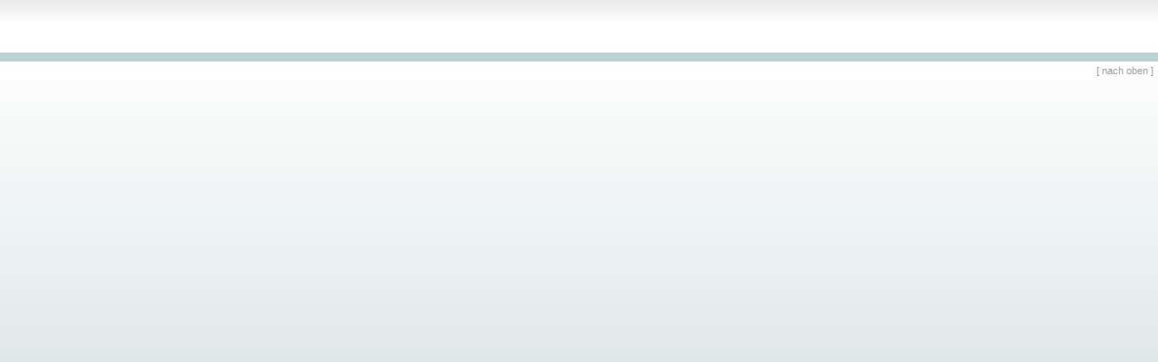

--- FILE ---
content_type: text/html; charset=UTF-8
request_url: https://www.tangermuende.de/de/203,1229.html?accessibility%5Bmonochrome%5D=black_white
body_size: 1922
content:
<!DOCTYPE html>
    <html lang="de" >
    <head>
        <base href="https://www.tangermuende.de/" />
<meta http-equiv="Content-Type" content="text/html; charset=UTF-8" />
<title>Aktiv erleben  Stadt Tangermuende</title>
<meta name="generator" content="GeoCMS Version:5.51.01 brain-SCC GmbH (c) 2026" />
<meta name="keywords" content="Aktiv erleben" />
<meta name="robots" content="index,follow" />
<link  rel="stylesheet" type="text/css" href="https://www.tangermuende.de/res/jquery/css/jquery-ui.min.css?v=v5.51.01"  />
<link  rel="stylesheet" type="text/css" href="https://www.tangermuende.de/res/jquery/css/jquery-ui-brain.css?v=v5.51.01"  />
<link  rel="stylesheet" type="text/css" href="https://www.tangermuende.de/res/vendor/bootstrap/4.6.0/css/bootstrap-cms.css?v=v5.51.01"  />
<link  rel="stylesheet" type="text/css" href="https://www.tangermuende.de/res/icomoon/icomoon.css?v=v5.51.01"  />
<link  rel="stylesheet" type="text/css" href="https://www.tangermuende.de/res/lindua/lindua.css?v=v5.51.01"  />
<link  rel="stylesheet" type="text/css" href="https://www.tangermuende.de/res/vendor/bootstrap/icons/font/bootstrap-icons.css?v=v5.51.01"  />
<link  rel="stylesheet" type="text/css" href="https://www.tangermuende.de/modules/page/templates/css/screen.css?v=v5.51.01"  />
<link  rel="stylesheet" type="text/css" href="https://www.tangermuende.de/modules/page/templates/css/screen/egov.css?v=v5.51.01"  />
<link  rel="stylesheet" type="text/css" href="https://www.tangermuende.de/modules/page/templates/css/print.css?v=v5.51.01" media="print" />
<script  src="https://www.tangermuende.de/res/jquery/js/jquery.min.js?v=v5.51.01"></script>
<script defer src="https://www.tangermuende.de/res/jquery/js/jquery-ui.min.js?v=v5.51.01"></script>
<script defer src="https://www.tangermuende.de/res/js/jquery/jquery-ui-touch-punch/jquery.ui.touch-punch.min.js?v=v5.51.01"></script>
<script defer src="https://www.tangermuende.de/res/vendor/bootstrap/plugin/js/popper.min.js?v=v5.51.01"></script>
<script defer src="https://www.tangermuende.de/res/vendor/bootstrap/4.6.0/js/bootstrap.min.js?v=v5.51.01"></script>
<script  src="https://www.tangermuende.de/res/js/gclocalstorage/gcLocalStorage.js?v=v5.51.01"></script>
<script  src="https://www.tangermuende.de/res/js/gc.js?v=v5.51.01"></script>
<script defer src="https://www.tangermuende.de/res/vendor/bootstrap/plugin/js/responsive-tabs.js?v=v5.51.01"></script>
<script defer src="https://www.tangermuende.de/res/js/bootstrap/bootstrap-modaldialog/bootstrap.modaldialog.min.js?v=v5.51.01"></script>
<script defer src="https://www.tangermuende.de/res/vendor/bootstrap/plugin/bootstrap-autocomplete/dist/latest/bootstrap-autocomplete.js?v=v5.51.01"></script>
<script  >
jQuery.noConflict();
var GeoCMSMultiObject = {};
/* +++++++++++++++++++++++++++++++++++++ */
window.GeoCMSLocalStorage      = new gcLocalStorage('tangermuende',false); /* Wrapper für localStorage */
window.GeoCMSSessionStorage    = new gcLocalStorage('tangermuende',true);  /* Wrapper für sessionStorage */
/* +++++++++++++++++++++++++++++++++++++ */

</script>

<link rel="canonical" href="https://www.tangermuende.de/de/natur-1524485812.html" />

        <meta name="viewport" content="width=device-width, initial-scale=1.0">

        <!-- common_header -->
<meta name="viewport" content="width=device-width, initial-scale=1.0, user-scalable=no">
<meta http-equiv="X-UA-Compatible" content="IE=edge">

<!--[if lt IE 9]>
<script src="res/js/html5shiv/html5shiv.js"></script>

<![endif]-->
<!--
<script src="modules/page/templates/js/modernizr.min.js"></script>
<link rel="shortcut icon" href="modules/page/templates/favicon.ico" type="image/x-icon" id="favicon" />
<link rel="icon" href="/modules/page/templates/favicon.ico" type="image/x-icon"/>
<link href="modules/page/templates/favicon.ico" rel="shortcut icon" type="image/vnd.microsoft.icon">
-->


        <!--[if lt IE 9]>
        <script src="res/modules/page/templates/yaml4/lib/html5shiv/html5shiv.js"></script>
        <![endif]-->
        <link rel="shortcut icon" type="image/gif" href="modules/page/templates/favicon/favicon.ico">
        <link rel="apple-touch-icon" sizes="57x57" href="modules/page/templates/favicon/apple-icon-57x57.png">
        <link rel="apple-touch-icon" sizes="60x60" href="modules/page/templates/favicon/apple-icon-60x60.png">
        <link rel="apple-touch-icon" sizes="72x72" href="modules/page/templates/favicon/apple-icon-72x72.png">
        <link rel="apple-touch-icon" sizes="76x76" href="modules/page/templates/favicon/apple-icon-76x76.png">
        <link rel="apple-touch-icon" sizes="114x114" href="modules/page/templates/favicon/apple-icon-114x114.png">
        <link rel="apple-touch-icon" sizes="120x120" href="modules/page/templates/favicon/apple-icon-120x120.png">
        <link rel="apple-touch-icon" sizes="144x144" href="modules/page/templates/favicon/apple-icon-144x144.png">
        <link rel="apple-touch-icon" sizes="152x152" href="modules/page/templates/favicon/apple-icon-152x152.png">
        <link rel="apple-touch-icon" sizes="180x180" href="modules/page/templates/favicon/apple-icon-180x180.png">
        <link rel="icon" type="image/png" sizes="192x192"
              href="modules/page/templates/favicon/android-icon-192x192.png">
        <link rel="icon" type="image/png" sizes="32x32" href="modules/page/templates/favicon/favicon-32x32.png">
        <link rel="icon" type="image/png" sizes="96x96" href="modules/page/templates/favicon/favicon-96x96.png">
        <link rel="icon" type="image/png" sizes="16x16" href="modules/page/templates/favicon/favicon-16x16.png">

        <link rel="manifest" href="modules/page/templates/favicon/manifest.json">
        <meta name="msapplication-TileColor" content="#ffffff">
        <meta name="msapplication-TileImage" content="modules/page/templates/favicon/ms-icon-144x144.png">
        <meta name="theme-color" content="#ffffff">

        

    </head>

    <body id="page-body" class="theme_ color_ threecol bootstrap-layout">
    


    <header id="page-header" class="ym-noprint">
        <div class="ym-wrapper header">
            <div id="header-top" class="header-top">

                <div class="header-tools">
                    
                    
                </div>
                
            </div>
        </div>
        <div class="slider-container">
            
            
            <a href="./de/" title="Stadt Tangermuende" target="_self">
                <div class="slider-mask"></div>
            </a>
        </div>
        <div class="ym-wrapper topnav-wrapper">
            
            
            <div class="mobile-logo">

                <a href="./de/" title="Stadt Tangermuende" target="_self">
                    <div class="mobile-logo-inner">

                    </div>
                </a>

            </div>
            
        </div>
    </header>
    <div id="main" class="maincontent row" role="main">

        <!-- Linke Spalte immer, da Hauptmenü -->
        
                <main class="layout-col-main col-12 col-lg-6">
            
            <div class="ym-cbox">
                <div class="ym-cbox-content">
                    <div id="CONTENT_DEFAULT" data-gc-search="true">
                        
                            
                        
                    </div>
                </div>
            </div>
        </main>
        
                <aside class="layout-col-left col-12 col-lg-3 ">
                    <div class="ym-cbox-left">
                        <div class="ym-cbox-navigation">
                            
                        </div>

                        <div class="ym-cbox-content">
                            
                                
                            
                        </div>

                    </div>
                </aside>
            

        
                <aside class="layout-col-right col-12 col-lg-3 ">
                    <div class="ym-cbox-right">
                        <div class="ym-cbox-content">
                            
                                
                            
                        </div>
                    </div>
                </aside>
            


    </div>
    <footer id="page-footer" class="ym-noprint">
        <section class="section-footer">
            <div class="ym-wrapper">
                <div class="footer-grid-content">
                    <div class="page-footer-content">
                        <div id="page-footer-servicenav-container">
                            <!--  with JS -->
                        </div>


                        
                            
                        
                        
                        <a href="#page-body" class="backtotop" title="nach oben"><span
                                class="backtotop-label">[ nach oben ]</span></a>
                        <div class="clearline"></div>
                    </div>
                </div>
            </div>
        </section>
    </footer>
    <script src="modules/page/templates/js/thirdparty/thirdparty.js"></script>
    <script src="modules/page/templates/js/custom.js"></script>
    
    </body>
    </html>

--- FILE ---
content_type: application/javascript
request_url: https://www.tangermuende.de/modules/page/templates/js/custom.js
body_size: 1172
content:
jQuery(document).ready(function ($) {

    // === AUSLESEN DER BILDSCHIRMBREITE
    var width;


    // === SERVICE NAV VERSCHIEBEN BEI MOBILER ANSICHT //
    $(window).on("load resize", function () {
        width = (window.innerWidth > 0) ? window.innerWidth : screen.width;
        if (width <= 1000) {
            document.getElementById("page-footer-servicenav-container").appendChild(document.getElementById("gc-menu-servicenav"));
        }
    });
    $(window).on("resize", function () {
        width = (window.innerWidth > 0) ? window.innerWidth : screen.width;
        if (width > 1000) {
            document.getElementById("header-top").appendChild(document.getElementById("gc-menu-servicenav"));
        }
    });

    // ==== AUSBLENDEN DES KONTRAST TEXTES ====//
    $('.header-tools .button').text('');

    // UMBENNUNG //
    $(".theme_formulare .gc_medialist .xc_form #xce_5_cont .xc_label").html("Thema");


    function resizeHeight(elements, heightType) {
        $(elements).matchHeight({
            property: heightType,
            remove: false
        });
    }

    for (i = 2; i < 8; i += 2) {
        $(".gcarticle-list-row:nth-child(" + i + ")").addClass("row-" + (i / 2));
        $(".gcarticle-list-row:nth-child(" + (i + 1) + ")").addClass("row-" + (i / 2));
    }
    for (i = 1; i <= 3; i++) {
        resizeHeight(".gcarticle-list-row.row-" + i + " .gcarticle-list-title, min-height");
        resizeHeight(".gcarticle-list-row.row-" + i + ", min-height");
    }

    // ========================= MOBILE LOGO

    function mobileLogo() {
        var topnavOffset = $(".topnav-wrapper").get(0).getBoundingClientRect().top;
        if (topnavOffset >= 0) {
            $(".mobile-logo-inner").css("top", topnavOffset + "px");
        }
    }

    mobileLogo();


    // ==========================  FIXED CLASSES

    $(".topnav-wrapper").sticky({
        zIndex: 1000
    });


    //SCROLL EVENT
    // Detect request animation frame
    var scroll = window.requestAnimationFrame ||
        window.webkitRequestAnimationFrame ||
        window.mozRequestAnimationFrame ||
        window.msRequestAnimationFrame ||
        window.oRequestAnimationFrame ||
        // IE Fallback, you can even fallback to onscroll
        function (callback) {
            window.setTimeout(callback, 1000 / 60)
        };

    var lastPosition = -1;

    function loop() {

        // Avoid calculations if not needed
        if (lastPosition == window.pageYOffset) {
            scroll(loop);
            return false;
        } else lastPosition = window.pageYOffset;

        // Where the magic goes
        mobileLogo();

        // Recall the loop
        scroll(loop)
    }

    // Call the loop for the first time
    loop();


    // ============================

    // Ancor-Scrolling with BASE Href
    $("a[href^='\#']").each(function () {
        this.href = location.href.split("#")[0] + '#' + this.href.substr(this.href.indexOf('#') + 1);
    });

});